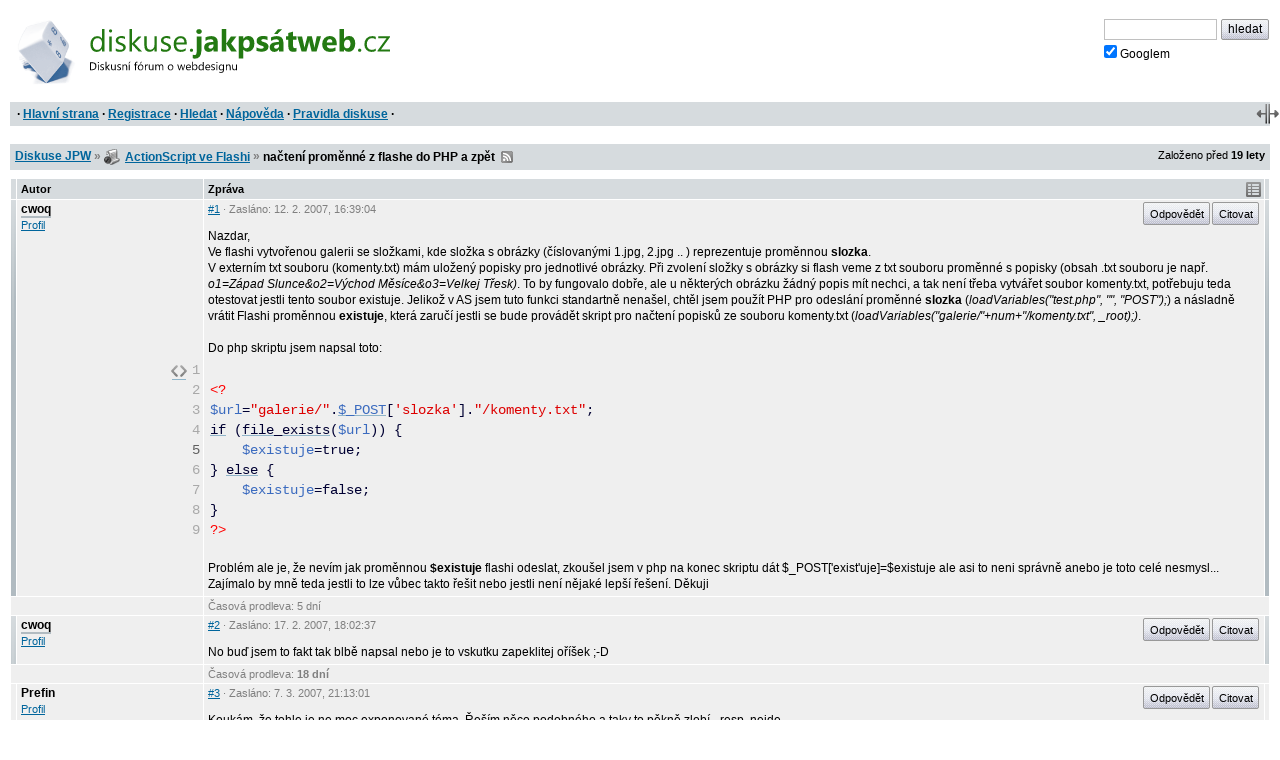

--- FILE ---
content_type: text/html; charset=iso-8859-2
request_url: https://diskuse.jakpsatweb.cz/?action=vthread&forum=21&topic=43855
body_size: 3914
content:
<!DOCTYPE HTML>

<meta http-equiv="content-type" content="text/html;charset=iso-8859-2">
<title>Diskuse JPW: načtení proměnné z flashe do PHP a zpět </title>

<meta http-equiv='X-UA-Compatible' content='IE=edge'>
<meta name="viewport" content="width=device-width,initial-scale=1">  
<link href="./templates/djpw.css?v=2.2.11" type="text/css" rel="stylesheet">
<link rel="shortcut icon" href="./icons/favicon-21.ico?v=5" type="image/x-icon" title="ActionScript ve Flashi">
<link rel="image_src" href="./img/logo-min.png">
<link rel="apple-touch-icon" href="./img/logo-min.png">
<link rel="alternate" type="application/rss+xml" title="RSS Diskuse JPW" href="rss2.php">



<!--
<a href="./" id="logo"><img src="./img/logo.png" width="493" height="109" alt="diskuse.Jak psát web.cz - Diskusní fórum o webdesignu"></a>
-->
<a href="./" id="logo">
  <img src="./img/logo.svg" width="300" height="44" alt="diskuse.Jak psát web.cz - Diskusní fórum o webdesignu">
</a>

<form class="topsearch" action="?" method="post">
    <input type="text" size="13" maxlength="100" name="searchFor" value="" tabindex="9">
    <input type="submit" value="hledat" tabindex="9" class="submit button"><br>
    <label for="google" class="google"><input type="checkbox" name="google" id="google" tabindex="9" checked>Googlem</label>
    <input type="hidden" name="action" value="search">
    <input type="hidden"  name="days" value="100" >
    <input type="hidden" name="searchWhere" value="0">
    <input type="hidden" name="searchHow" value="0">
</form>



<div id="panel">
  <div id="panel-obal-obalu">
  <div id="panel-obal">
<p id="menu">&nbsp;&middot; <a href="./?">Hlavní strana</a> &middot; <a href="./?action=registernew">Registrace</a> &middot; <a href="./?action=search">Hledat</a> &middot; <a href="./?action=manual">Nápověda</a> &middot; <a href="./rules.htm">Pravidla diskuse</a> &middot;</p>
  </div>
  </div>
</div>

<script src="./templates/djpw.js?v=2.2.11" charset="utf-8" type="text/javascript"></script>


<div class="content">
<div class="breadcrumb" id="breadcrumb" xmlns:v="http://rdf.data-vocabulary.org/#">
  <div><span typeof="v:Breadcrumb"><a href="./" rel="v:url" property="v:title">Diskuse JPW</a></span> <b>&raquo;</b> <span typeof="v:Breadcrumb"><span class="icon forum21"></span>&nbsp;<a href="././?action=vtopic&amp;forum=21" rel="v:url" property="v:title">ActionScript ve Flashi</a></span> <b>&raquo;</b>
  <h1>načtení proměnné z flashe do PHP a zpět</h1> 
  &nbsp;<a href="rss2.php?topic=43855" class="rss">RSS</a> 
  </div>
  <small>Založeno před <b>19&nbsp;lety</b></small>
</div>

<div class="pages"></div>

<table id="prispevky" class="posts">
<tr>
  <th width="4" class="indikace">
  <th width="15%">Autor
  <th width="85%">Zpráva
  <th width="4" class="indikace">
  
<tr class="tbCel1 poster level-neutral" id="post-301467">
  <td class="indikace"><span></span></td>
  <td valign="top" width="15%" class="names"><span class="postarrow"></span><b title="Odpovědět" onclick="insertName(this)" id="post-301467-name">cwoq</b><br><a href="./?action=userinfo&amp;user=1147">Profil</a></td>
  <td valign="top" width="85%" id="1">
    <div class="postinfo"><a href="#1" onclick="return insertAnchor(this)" class="postinfo-anchor" id="post-301467-anchor" title="Přidat do textu odkaz na příspěvek">#1</a> &middot; Zasláno: <span title=''>12. 2. 2007</span>, 16:39:04</div>
    <div class="postinfo right"><a href="javascript://odpovedet" onclick="insertName(this); return false" class="postinfo-reply button" id="post-301467-reply">Odpovědět</a> <a href="javascript://citovat" onclick="insertQuote(this); return false" class="postinfo-quote button" id="post-301467-quote">Citovat</a> </div>
    <div class="posttext" id="post-301467-text">
      Nazdar, <br>Ve flashi vytvořenou galerii se složkami, kde složka s obrázky (číslovanými 1.jpg, 2.jpg .. ) reprezentuje proměnnou <b>slozka</b>. <br>V externím txt souboru (komenty.txt) mám uložený popisky pro jednotlivé obrázky. Při zvolení složky s obrázky si flash veme z txt souboru proměnné s popisky (obsah .txt souboru je např. <i>o1=Západ Slunce&amp;o2=Východ Měsíce&amp;o3=Velkej Třesk)</i>. To by fungovalo dobře, ale u některých obrázku žádný popis mít nechci, a tak není třeba vytvářet soubor komenty.txt, potřebuju teda otestovat jestli tento soubor existuje. Jelikož v AS jsem tuto funkci standartně nenašel, chtěl jsem použít PHP pro odeslání proměnné <b>slozka</b> (<i>loadVariables(&quot;test.php&quot;, &quot;&quot;, &quot;POST&quot;);</i>) a násladně vrátit Flashi proměnnou <b>existuje</b>, která zaručí jestli se bude provádět skript pro načtení popisků ze souboru komenty.txt (<i>loadVariables(&quot;galerie/&quot;+num+&quot;/komenty.txt&quot;, _root);)</i>.<br><br>Do php skriptu jsem napsal toto:<br><pre><br>&lt;?<br>&#036;url=&quot;galerie/&quot;.&#036;_POST[&#039;slozka&#039;].&quot;/komenty.txt&quot;;<br>if (file_exists(&#036;url)) { <br>	&#036;existuje=true;<br>} else {<br>	&#036;existuje=false;<br>}<br>?&gt;<br></pre><br>Problém ale je, že nevím jak proměnnou <b>&#036;existuje</b> flashi odeslat, zkoušel jsem v php na konec skriptu dát &#036;_POST[&#039;exist&#039;uje]=&#036;existuje ale asi to neni správně anebo je toto celé nesmysl...<br>Zajímalo by mně teda jestli to lze vůbec takto řešit nebo jestli není nějaké lepší řešení. Děkuji
    </div>
  </td>
  <td class="indikace"><span></span></td>
</tr><tr class="tbCel2 prodleva prodleva-den">
  <td colspan=2>
  <td colspan=2>
    <div class="postinfo">Časová prodleva: <span>5 dní</span></div>
  </td>
</tr>  
<tr class="tbCel2 poster level-neutral" id="post-304116">
  <td class="indikace"><span></span></td>
  <td valign="top" width="15%" class="names"><span class="postarrow"></span><b title="Odpovědět" onclick="insertName(this)" id="post-304116-name">cwoq</b><br><a href="./?action=userinfo&amp;user=1147">Profil</a></td>
  <td valign="top" width="85%" id="2">
    <div class="postinfo"><a href="#2" onclick="return insertAnchor(this)" class="postinfo-anchor" id="post-304116-anchor" title="Přidat do textu odkaz na příspěvek">#2</a> &middot; Zasláno: <span title=''>17. 2. 2007</span>, 18:02:37</div>
    <div class="postinfo right"><a href="javascript://odpovedet" onclick="insertName(this); return false" class="postinfo-reply button" id="post-304116-reply">Odpovědět</a> <a href="javascript://citovat" onclick="insertQuote(this); return false" class="postinfo-quote button" id="post-304116-quote">Citovat</a> </div>
    <div class="posttext" id="post-304116-text">
      No buď jsem to fakt tak blbě napsal nebo je to vskutku zapeklitej oříšek ;-D
    </div>
  </td>
  <td class="indikace"><span></span></td>
</tr><tr class="tbCel1 prodleva prodleva-tyden">
  <td colspan=2>
  <td colspan=2>
    <div class="postinfo">Časová prodleva: <span>18 dní</span></div>
  </td>
</tr>  
<tr class="tbCel1 level-neutral" id="post-313083">
  <td class="indikace"><span></span></td>
  <td valign="top" width="15%" class="names"><span class="postarrow"></span><b title="Odpovědět" onclick="insertName(this)" id="post-313083-name">Prefin</b><br><a href="./?action=userinfo&amp;user=6108">Profil</a></td>
  <td valign="top" width="85%" id="3">
    <div class="postinfo"><a href="#3" onclick="return insertAnchor(this)" class="postinfo-anchor" id="post-313083-anchor" title="Přidat do textu odkaz na příspěvek">#3</a> &middot; Zasláno: <span title=''>7. 3. 2007</span>, 21:13:01</div>
    <div class="postinfo right"><a href="javascript://odpovedet" onclick="insertName(this); return false" class="postinfo-reply button" id="post-313083-reply">Odpovědět</a> <a href="javascript://citovat" onclick="insertQuote(this); return false" class="postinfo-quote button" id="post-313083-quote">Citovat</a> </div>
    <div class="posttext" id="post-313083-text">
      Koukám, že tohle je ne moc exponované téma. Řeším něco podobného a taky to pěkně zlobí - resp. nejde.
    </div>
  </td>
  <td class="indikace"><span></span></td>
</tr>  
<tr class="tbCel2 level-neutral" id="post-313098">
  <td class="indikace"><span></span></td>
  <td valign="top" width="15%" class="names"><span class="postarrow"></span><b title="Odpovědět" onclick="insertName(this)" id="post-313098-name">Leo</b><br><a href="./?action=userinfo&amp;user=330">Profil</a></td>
  <td valign="top" width="85%" id="4">
    <div class="postinfo"><a href="#4" onclick="return insertAnchor(this)" class="postinfo-anchor" id="post-313098-anchor" title="Přidat do textu odkaz na příspěvek">#4</a> &middot; Zasláno: <span title=''>7. 3. 2007</span>, 21:46:07</div>
    <div class="postinfo right"><a href="javascript://odpovedet" onclick="insertName(this); return false" class="postinfo-reply button" id="post-313098-reply">Odpovědět</a> <a href="javascript://citovat" onclick="insertQuote(this); return false" class="postinfo-quote button" id="post-313098-quote">Citovat</a> </div>
    <div class="posttext" id="post-313098-text">
      &quot;Problém ale je, že nevím jak proměnnou &#036;existuje flashi odeslat&quot;<br><br>To zalezi na tom, jaka ma byt struktura datoveho souboru / vstupu Flashe, ale urcite musi byt v PHP nejaky vystup, treba echo apod. nic takoveho tam nemate, Leo
    </div>
  </td>
  <td class="indikace"><span></span></td>
</tr><tr class="tbCel1 prodleva prodleva-den">
  <td colspan=2>
  <td colspan=2>
    <div class="postinfo">Časová prodleva: <span>3 dny</span></div>
  </td>
</tr>  
<tr class="tbCel1 level-neutral" id="post-314298">
  <td class="indikace"><span></span></td>
  <td valign="top" width="15%" class="names"><span class="postarrow"></span><b title="Odpovědět" onclick="insertName(this)" id="post-314298-name">japlavaren</b><br><a href="./?action=userinfo&amp;user=1289">Profil</a></td>
  <td valign="top" width="85%" id="5">
    <div class="postinfo"><a href="#5" onclick="return insertAnchor(this)" class="postinfo-anchor" id="post-314298-anchor" title="Přidat do textu odkaz na příspěvek">#5</a> &middot; Zasláno: <span title=''>10. 3. 2007</span>, 18:17:28</div>
    <div class="postinfo right"><a href="javascript://odpovedet" onclick="insertName(this); return false" class="postinfo-reply button" id="post-314298-reply">Odpovědět</a> <a href="javascript://citovat" onclick="insertQuote(this); return false" class="postinfo-quote button" id="post-314298-quote">Citovat</a> </div>
    <div class="posttext" id="post-314298-text">
      myslym, ze riesil toto:<br>-----------------------------------<br>mam php dokument, v ktorom mam premennu, ktora ma hodnotu:<br><pre>&lt;?php<br>&#036;a=10; <br>?&gt;</pre><br>ako spravim, aby som hodnotu tejto premennej dokazal predat flashu. skratka, ked predavam nieco do php, dam to ako<br><pre>stranka.php?a=10</pre> existuje vo flashi nieco podobne?? napriklad <br><pre>flah.swf?a=10</pre> ??<br>podobný problém rieśim tieź, a zatial mi nikto nevedel pomocť<br>tak keby niekto vedel, bol by som vďaćný<br>------------------------------<br>z flashu do php do das ako vystup z formularu-post,get
    </div>
  </td>
  <td class="indikace"><span></span></td>
</tr>  
<tr class="tbCel2 level-neutral" id="post-314475">
  <td class="indikace"><span></span></td>
  <td valign="top" width="15%" class="names"><span class="postarrow"></span><b title="Odpovědět" onclick="insertName(this)" id="post-314475-name">japlavaren</b><br><a href="./?action=userinfo&amp;user=1289">Profil</a></td>
  <td valign="top" width="85%" id="6">
    <div class="postinfo"><a href="#6" onclick="return insertAnchor(this)" class="postinfo-anchor" id="post-314475-anchor" title="Přidat do textu odkaz na příspěvek">#6</a> &middot; Zasláno: <span title=''>11. 3. 2007</span>, 08:52:33</div>
    <div class="postinfo right"><a href="javascript://odpovedet" onclick="insertName(this); return false" class="postinfo-reply button" id="post-314475-reply">Odpovědět</a> <a href="javascript://citovat" onclick="insertQuote(this); return false" class="postinfo-quote button" id="post-314475-quote">Citovat</a> </div>
    <div class="posttext" id="post-314475-text">
      starty dobry ujo google: <a href="http://interval.cz/clanky/macromedia-flash-5-tipy-pro-programovani-scriptu/" target="_blank" rel="nofollow">http://interval.cz/clanky/macromedia-flash-5-tipy-pro-programovani-scr iptu/</a>
    </div>
  </td>
  <td class="indikace"><span></span></td>
</tr><tr class="tbCel2 prodleva prodleva-rok">
  <td colspan=2>
  <td colspan=2>
    <div class="postinfo">Časová prodleva: <span>19 let</span></div>
  </td>
</tr>
</table>

<div class="pages"></div>


<div class="breadcrumb" id="breadcrumb2">
  <div><a href="./">Diskuse JPW</a> <b>&raquo;</b> <span class="icon forum21"></span>&nbsp;<a href="././?action=vtopic&amp;forum=21">ActionScript ve Flashi</a> <b>&raquo;</b>
  <strong>načtení proměnné z flashe do PHP a zpět</strong>   
  </div>
</div>



<div class="backg closed" id="zamceno"><strong>Toto téma je uzamčeno. Odpověď nelze zaslat.</strong></div>

<p class="backg option"><del id="topic-id">0</del>
    &nbsp;</p>
<div id="footer">

<script src="/reklamy/reklama.js?201906"></script>
<small>
Rychlé odkazy: <a href="https://www.jakpsatweb.cz/" target="_blank">Jak psát web</a>
&middot; <a href="https://www.jakpsatweb.cz/html/" target="_blank">HTML</a>
&middot; <a href="https://www.jakpsatweb.cz/html/html-tahak.html" target="_blank">tahák</a>
&middot; <a href="https://www.jakpsatweb.cz/css/" target="_blank">CSS</a>
&middot; <a href="https://www.jakpsatweb.cz/javascript/" target="_blank">Javascript</a>
<br>
<span title='vychází z miniBB 1.7e (www.minibb.net)'>DJPW 2.2.11</span> (<a href='./?action=stats'>statistika</a>)
</small>
<br style="clear: both">
</div>
</div>



<script type="text/javascript">init({"stareVlakno":true,"posledniStrana":true,"date":"2026-01-31 23:51:06","topic":43855,"forum":21,"page":0,"anchor":7,"referer":null,"moderator":0,"autolink":false,"jazyk":null,"user":0})</script>
<script src="//diskuse.jakpsatweb.cz/statistika.js" type="text/javascript"></script>

<!-- 0.016 -->